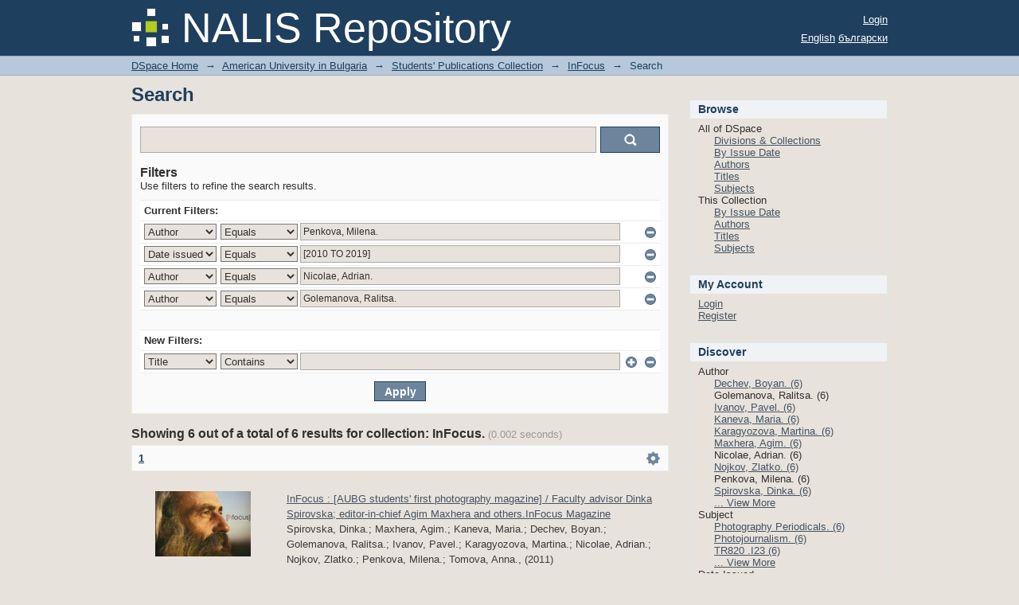

--- FILE ---
content_type: text/html;charset=utf-8
request_url: http://dspace.aubg.edu/xmlui/handle/nls/35175/discover?filtertype_0=dateIssued&filtertype_1=author&filtertype_2=author&filter_relational_operator_1=equals&filter_relational_operator_0=equals&filter_2=Golemanova%2C+Ralitsa.&filter_1=Nicolae%2C+Adrian.&filter_relational_operator_2=equals&filter_0=%5B2010+TO+2019%5D&filtertype=author&filter_relational_operator=equals&filter=Penkova%2C+Milena.
body_size: 61833
content:
<?xml version="1.0" encoding="UTF-8"?>
<!DOCTYPE html PUBLIC "-//W3C//DTD XHTML 1.0 Strict//EN" "http://www.w3.org/TR/xhtml1/DTD/xhtml1-strict.dtd">
<html xmlns="http://www.w3.org/1999/xhtml" class="no-js">
<head>
<meta content="text/html; charset=UTF-8" http-equiv="Content-Type" />
<meta content="IE=edge,chrome=1" http-equiv="X-UA-Compatible" />
<meta content="width=device-width,initial-scale=1.0,maximum-scale=1.0" name="viewport" />
<link rel="shortcut icon" href="/xmlui/themes/MirageNL02/images/favicon.ico" />
<link rel="apple-touch-icon" href="/xmlui/themes/MirageNL02/images/apple-touch-icon.png" />
<meta name="Generator" content="DSpace 6.2" />
<meta name="ROBOTS" content="NOINDEX, FOLLOW" />
<link type="text/css" rel="stylesheet" media="screen" href="/xmlui/themes/MirageNL02/../../static/css/discovery/discovery-style.css" />
<link type="text/css" rel="stylesheet" media="screen" href="/xmlui/themes/MirageNL02/lib/css/reset.css" />
<link type="text/css" rel="stylesheet" media="screen" href="/xmlui/themes/MirageNL02/lib/css/base.css" />
<link type="text/css" rel="stylesheet" media="screen" href="/xmlui/themes/MirageNL02/lib/css/helper.css" />
<link type="text/css" rel="stylesheet" media="screen" href="/xmlui/themes/MirageNL02/lib/css/jquery-ui-1.8.15.custom.css" />
<link type="text/css" rel="stylesheet" media="screen" href="/xmlui/themes/MirageNL02/lib/css/style.css" />
<link type="text/css" rel="stylesheet" media="screen" href="/xmlui/themes/MirageNL02/lib/css/authority-control.css" />
<link type="text/css" rel="stylesheet" media="handheld" href="/xmlui/themes/MirageNL02/lib/css/handheld.css" />
<link type="text/css" rel="stylesheet" media="print" href="/xmlui/themes/MirageNL02/lib/css/print.css" />
<link type="text/css" rel="stylesheet" media="all" href="/xmlui/themes/MirageNL02/lib/css/media.css" />
<link type="application/opensearchdescription+xml" rel="search" href="http://dspace.aubg.edu:80/xmlui/open-search/description.xml" title="DSpace" />
<script type="text/javascript">
                                //Clear default text of empty text areas on focus
                                function tFocus(element)
                                {
                                        if (element.value == ' '){element.value='';}
                                }
                                //Clear default text of empty text areas on submit
                                function tSubmit(form)
                                {
                                        var defaultedElements = document.getElementsByTagName("textarea");
                                        for (var i=0; i != defaultedElements.length; i++){
                                                if (defaultedElements[i].value == ' '){
                                                        defaultedElements[i].value='';}}
                                }
                                //Disable pressing 'enter' key to submit a form (otherwise pressing 'enter' causes a submission to start over)
                                function disableEnterKey(e)
                                {
                                     var key;

                                     if(window.event)
                                          key = window.event.keyCode;     //Internet Explorer
                                     else
                                          key = e.which;     //Firefox and Netscape

                                     if(key == 13)  //if "Enter" pressed, then disable!
                                          return false;
                                     else
                                          return true;
                                }

                                function FnArray()
                                {
                                    this.funcs = new Array;
                                }

                                FnArray.prototype.add = function(f)
                                {
                                    if( typeof f!= "function" )
                                    {
                                        f = new Function(f);
                                    }
                                    this.funcs[this.funcs.length] = f;
                                };

                                FnArray.prototype.execute = function()
                                {
                                    for( var i=0; i < this.funcs.length; i++ )
                                    {
                                        this.funcs[i]();
                                    }
                                };

                                var runAfterJSImports = new FnArray();
            </script>
<title xmlns:i18n="http://apache.org/cocoon/i18n/2.1">Search</title>
</head><!--[if lt IE 7 ]> <body class="ie6"> <![endif]-->
                <!--[if IE 7 ]>    <body class="ie7"> <![endif]-->
                <!--[if IE 8 ]>    <body class="ie8"> <![endif]-->
                <!--[if IE 9 ]>    <body class="ie9"> <![endif]-->
                <!--[if (gt IE 9)|!(IE)]><!--><body><!--<![endif]-->
<div xmlns:i18n="http://apache.org/cocoon/i18n/2.1" xmlns="http://di.tamu.edu/DRI/1.0/" id="ds-main">
<div id="ds-header-wrapper">
<div class="clearfix" id="ds-header">
<a id="ds-header-logo-link" href="/xmlui/">
<span id="ds-header-logo"> </span>
<span id="ds-header-logo-text">NALIS Repository</span>
</a>
<h1 xmlns:i18n="http://apache.org/cocoon/i18n/2.1" class="pagetitle visuallyhidden">Search</h1>
<div xmlns:i18n="http://apache.org/cocoon/i18n/2.1" xmlns="http://di.tamu.edu/DRI/1.0/" id="ds-user-box">
<p>
<a href="/xmlui/login">Login</a>
</p>
</div>
<div xmlns:i18n="http://apache.org/cocoon/i18n/2.1" id="ds-language-selection">
<a href="?filtertype_0=dateIssued&amp;filtertype_1=author&amp;filtertype_2=author&amp;filter_relational_operator_1=equals&amp;filter_relational_operator_0=equals&amp;filter_2=Golemanova%2C+Ralitsa.&amp;filter_1=Nicolae%2C+Adrian.&amp;filter_relational_operator_2=equals&amp;filter_0=%5B2010+TO+2019%5D&amp;filtertype=author&amp;filter_relational_operator=equals&amp;filter=Penkova%2C+Milena.&amp;locale-attribute=en">English</a>
<a href="?filtertype_0=dateIssued&amp;filtertype_1=author&amp;filtertype_2=author&amp;filter_relational_operator_1=equals&amp;filter_relational_operator_0=equals&amp;filter_2=Golemanova%2C+Ralitsa.&amp;filter_1=Nicolae%2C+Adrian.&amp;filter_relational_operator_2=equals&amp;filter_0=%5B2010+TO+2019%5D&amp;filtertype=author&amp;filter_relational_operator=equals&amp;filter=Penkova%2C+Milena.&amp;locale-attribute=bg">български</a>
</div>
</div>
</div>
<div id="ds-trail-wrapper">
<ul id="ds-trail">
<li class="ds-trail-link first-link ">
<a href="/xmlui/">DSpace Home</a>
</li>
<li xmlns:i18n="http://apache.org/cocoon/i18n/2.1" xmlns="http://di.tamu.edu/DRI/1.0/" class="ds-trail-arrow">→</li>
<li class="ds-trail-link ">
<a href="/xmlui/handle/nls/231">American University in Bulgaria</a>
</li>
<li class="ds-trail-arrow">→</li>
<li class="ds-trail-link ">
<a href="/xmlui/handle/nls/31735">Students' Publications Collection</a>
</li>
<li class="ds-trail-arrow">→</li>
<li class="ds-trail-link ">
<a href="/xmlui/handle/nls/35175">InFocus</a>
</li>
<li class="ds-trail-arrow">→</li>
<li class="ds-trail-link last-link">Search</li>
</ul>
</div>
<div xmlns:i18n="http://apache.org/cocoon/i18n/2.1" xmlns="http://di.tamu.edu/DRI/1.0/" class="hidden" id="no-js-warning-wrapper">
<div id="no-js-warning">
<div class="notice failure">JavaScript is disabled for your browser. Some features of this site may not work without it.</div>
</div>
</div>
<div id="ds-content-wrapper">
<div class="clearfix" id="ds-content">
<div id="ds-body">
<h1 class="ds-div-head">Search</h1>
<div xmlns:i18n="http://apache.org/cocoon/i18n/2.1" xmlns="http://di.tamu.edu/DRI/1.0/" id="aspect_discovery_SimpleSearch_div_search" class="ds-static-div primary">
<p id="aspect_discovery_SimpleSearch_p_hidden-fields" class="ds-paragraph hidden">
<input id="aspect_discovery_SimpleSearch_field_discovery-json-search-url" class="ds-hidden-field" name="discovery-json-search-url" type="hidden" value="http://dspace.aubg.edu/xmlui/JSON/discovery/search" />
<input id="aspect_discovery_SimpleSearch_field_discovery-json-scope" class="ds-hidden-field" name="discovery-json-scope" type="hidden" value="nls/35175" />
<input id="aspect_discovery_SimpleSearch_field_contextpath" class="ds-hidden-field" name="contextpath" type="hidden" value="/xmlui" />
</p>
<div id="aspect_discovery_SimpleSearch_div_discovery-search-box" class="ds-static-div discoverySearchBox">
<form id="aspect_discovery_SimpleSearch_div_general-query" class="ds-interactive-div discover-search-box" action="discover" method="get" onsubmit="javascript:tSubmit(this);">
<fieldset id="aspect_discovery_SimpleSearch_list_primary-search" class="ds-form-list">
<ol>
<li class="ds-form-item last">
<div class="ds-form-content">
<input id="aspect_discovery_SimpleSearch_field_query" class="ds-text-field" name="query" type="text" value="" />
<input xmlns:i18n="http://apache.org/cocoon/i18n/2.1" id="aspect_discovery_SimpleSearch_field_submit" class="ds-button-field search-icon" name="submit" type="submit" value="Go" />
</div>
</li>
</ol>
</fieldset>
<p id="aspect_discovery_SimpleSearch_p_hidden-fields" class="ds-paragraph hidden">
<input id="aspect_discovery_SimpleSearch_field_filtertype_0" class="ds-hidden-field" name="filtertype_0" type="hidden" value="author" />
<input id="aspect_discovery_SimpleSearch_field_filtertype_1" class="ds-hidden-field" name="filtertype_1" type="hidden" value="dateIssued" />
<input id="aspect_discovery_SimpleSearch_field_filtertype_2" class="ds-hidden-field" name="filtertype_2" type="hidden" value="author" />
<input id="aspect_discovery_SimpleSearch_field_filter_relational_operator_1" class="ds-hidden-field" name="filter_relational_operator_1" type="hidden" value="equals" />
<input id="aspect_discovery_SimpleSearch_field_filtertype_3" class="ds-hidden-field" name="filtertype_3" type="hidden" value="author" />
<input id="aspect_discovery_SimpleSearch_field_filter_relational_operator_0" class="ds-hidden-field" name="filter_relational_operator_0" type="hidden" value="equals" />
<input id="aspect_discovery_SimpleSearch_field_filter_2" class="ds-hidden-field" name="filter_2" type="hidden" value="Nicolae, Adrian." />
<input id="aspect_discovery_SimpleSearch_field_filter_relational_operator_3" class="ds-hidden-field" name="filter_relational_operator_3" type="hidden" value="equals" />
<input id="aspect_discovery_SimpleSearch_field_filter_1" class="ds-hidden-field" name="filter_1" type="hidden" value="[2010 TO 2019]" />
<input id="aspect_discovery_SimpleSearch_field_filter_relational_operator_2" class="ds-hidden-field" name="filter_relational_operator_2" type="hidden" value="equals" />
<input id="aspect_discovery_SimpleSearch_field_filter_0" class="ds-hidden-field" name="filter_0" type="hidden" value="Penkova, Milena." />
<input id="aspect_discovery_SimpleSearch_field_filter_3" class="ds-hidden-field" name="filter_3" type="hidden" value="Golemanova, Ralitsa." />
</p>
</form>
<form id="aspect_discovery_SimpleSearch_div_search-filters" class="ds-interactive-div discover-filters-box " action="discover" method="get" onsubmit="javascript:tSubmit(this);">
<h2 class="ds-div-head">Filters</h2>
<div xmlns:i18n="http://apache.org/cocoon/i18n/2.1" xmlns="http://di.tamu.edu/DRI/1.0/" id="aspect_discovery_SimpleSearch_div_discovery-filters-wrapper" class="ds-static-div">
<p class="ds-paragraph">Use filters to refine the search results.</p>
<table xmlns:i18n="http://apache.org/cocoon/i18n/2.1" xmlns="http://di.tamu.edu/DRI/1.0/" id="aspect_discovery_SimpleSearch_table_discovery-filters" class="ds-table discovery-filters">
<tr class="ds-table-header-row">
<th id="aspect_discovery_SimpleSearch_cell_" class="ds-table-header-cell odd new-filter-header" rowspan="1" colspan="4">Current Filters:</th>
</tr>
<tr xmlns:i18n="http://apache.org/cocoon/i18n/2.1" xmlns="http://di.tamu.edu/DRI/1.0/" id="aspect_discovery_SimpleSearch_row_used-filters-01" class="ds-table-row even search-filter used-filter">
<td id="aspect_discovery_SimpleSearch_cell_" class="ds-table-cell odd selection">
<select id="aspect_discovery_SimpleSearch_field_filtertype_1" class="ds-select-field" name="filtertype_1">
<option value="title">Title</option>
<option xmlns:i18n="http://apache.org/cocoon/i18n/2.1" xmlns="http://di.tamu.edu/DRI/1.0/" value="author" selected="selected">Author</option>
<option xmlns:i18n="http://apache.org/cocoon/i18n/2.1" xmlns="http://di.tamu.edu/DRI/1.0/" value="subject">Subject</option>
<option xmlns:i18n="http://apache.org/cocoon/i18n/2.1" xmlns="http://di.tamu.edu/DRI/1.0/" value="dateIssued">Date issued</option>
</select>
</td>
<td xmlns:i18n="http://apache.org/cocoon/i18n/2.1" xmlns="http://di.tamu.edu/DRI/1.0/" id="aspect_discovery_SimpleSearch_cell_" class="ds-table-cell even selection">
<select id="aspect_discovery_SimpleSearch_field_filter_relational_operator_1" class="ds-select-field" name="filter_relational_operator_1">
<option value="contains">Contains</option>
<option xmlns:i18n="http://apache.org/cocoon/i18n/2.1" xmlns="http://di.tamu.edu/DRI/1.0/" value="equals" selected="selected">Equals</option>
<option xmlns:i18n="http://apache.org/cocoon/i18n/2.1" xmlns="http://di.tamu.edu/DRI/1.0/" value="authority">ID</option>
<option xmlns:i18n="http://apache.org/cocoon/i18n/2.1" xmlns="http://di.tamu.edu/DRI/1.0/" value="notcontains">Not Contains</option>
<option xmlns:i18n="http://apache.org/cocoon/i18n/2.1" xmlns="http://di.tamu.edu/DRI/1.0/" value="notequals">Not Equals</option>
<option xmlns:i18n="http://apache.org/cocoon/i18n/2.1" xmlns="http://di.tamu.edu/DRI/1.0/" value="notauthority">Not ID</option>
</select>
</td>
<td xmlns:i18n="http://apache.org/cocoon/i18n/2.1" xmlns="http://di.tamu.edu/DRI/1.0/" id="aspect_discovery_SimpleSearch_cell_" class="ds-table-cell odd discovery-filter-input-cell">
<input id="aspect_discovery_SimpleSearch_field_filter_1" class="ds-text-field discovery-filter-input" name="filter_1" type="text" value="Penkova, Milena." />
</td>
<td id="aspect_discovery_SimpleSearch_cell_filter-controls_1" class="ds-table-cell even filter-controls">
<input xmlns:i18n="http://apache.org/cocoon/i18n/2.1" id="aspect_discovery_SimpleSearch_field_add-filter_1" class="ds-button-field filter-control filter-add" name="add-filter_1" type="submit" value="Add Filter" />
<input xmlns:i18n="http://apache.org/cocoon/i18n/2.1" id="aspect_discovery_SimpleSearch_field_remove-filter_1" class="ds-button-field filter-control filter-remove" name="remove-filter_1" type="submit" value="Remove" />
</td>
</tr>
<tr id="aspect_discovery_SimpleSearch_row_used-filters-11" class="ds-table-row odd search-filter used-filter">
<td id="aspect_discovery_SimpleSearch_cell_" class="ds-table-cell odd selection">
<select id="aspect_discovery_SimpleSearch_field_filtertype_2" class="ds-select-field" name="filtertype_2">
<option value="title">Title</option>
<option xmlns:i18n="http://apache.org/cocoon/i18n/2.1" xmlns="http://di.tamu.edu/DRI/1.0/" value="author">Author</option>
<option xmlns:i18n="http://apache.org/cocoon/i18n/2.1" xmlns="http://di.tamu.edu/DRI/1.0/" value="subject">Subject</option>
<option xmlns:i18n="http://apache.org/cocoon/i18n/2.1" xmlns="http://di.tamu.edu/DRI/1.0/" value="dateIssued" selected="selected">Date issued</option>
</select>
</td>
<td xmlns:i18n="http://apache.org/cocoon/i18n/2.1" xmlns="http://di.tamu.edu/DRI/1.0/" id="aspect_discovery_SimpleSearch_cell_" class="ds-table-cell even selection">
<select id="aspect_discovery_SimpleSearch_field_filter_relational_operator_2" class="ds-select-field" name="filter_relational_operator_2">
<option value="contains">Contains</option>
<option xmlns:i18n="http://apache.org/cocoon/i18n/2.1" xmlns="http://di.tamu.edu/DRI/1.0/" value="equals" selected="selected">Equals</option>
<option xmlns:i18n="http://apache.org/cocoon/i18n/2.1" xmlns="http://di.tamu.edu/DRI/1.0/" value="authority">ID</option>
<option xmlns:i18n="http://apache.org/cocoon/i18n/2.1" xmlns="http://di.tamu.edu/DRI/1.0/" value="notcontains">Not Contains</option>
<option xmlns:i18n="http://apache.org/cocoon/i18n/2.1" xmlns="http://di.tamu.edu/DRI/1.0/" value="notequals">Not Equals</option>
<option xmlns:i18n="http://apache.org/cocoon/i18n/2.1" xmlns="http://di.tamu.edu/DRI/1.0/" value="notauthority">Not ID</option>
</select>
</td>
<td xmlns:i18n="http://apache.org/cocoon/i18n/2.1" xmlns="http://di.tamu.edu/DRI/1.0/" id="aspect_discovery_SimpleSearch_cell_" class="ds-table-cell odd discovery-filter-input-cell">
<input id="aspect_discovery_SimpleSearch_field_filter_2" class="ds-text-field discovery-filter-input" name="filter_2" type="text" value="[2010 TO 2019]" />
</td>
<td id="aspect_discovery_SimpleSearch_cell_filter-controls_2" class="ds-table-cell even filter-controls">
<input xmlns:i18n="http://apache.org/cocoon/i18n/2.1" id="aspect_discovery_SimpleSearch_field_add-filter_2" class="ds-button-field filter-control filter-add" name="add-filter_2" type="submit" value="Add Filter" />
<input xmlns:i18n="http://apache.org/cocoon/i18n/2.1" id="aspect_discovery_SimpleSearch_field_remove-filter_2" class="ds-button-field filter-control filter-remove" name="remove-filter_2" type="submit" value="Remove" />
</td>
</tr>
<tr id="aspect_discovery_SimpleSearch_row_used-filters-21" class="ds-table-row even search-filter used-filter">
<td id="aspect_discovery_SimpleSearch_cell_" class="ds-table-cell odd selection">
<select id="aspect_discovery_SimpleSearch_field_filtertype_3" class="ds-select-field" name="filtertype_3">
<option value="title">Title</option>
<option xmlns:i18n="http://apache.org/cocoon/i18n/2.1" xmlns="http://di.tamu.edu/DRI/1.0/" value="author" selected="selected">Author</option>
<option xmlns:i18n="http://apache.org/cocoon/i18n/2.1" xmlns="http://di.tamu.edu/DRI/1.0/" value="subject">Subject</option>
<option xmlns:i18n="http://apache.org/cocoon/i18n/2.1" xmlns="http://di.tamu.edu/DRI/1.0/" value="dateIssued">Date issued</option>
</select>
</td>
<td xmlns:i18n="http://apache.org/cocoon/i18n/2.1" xmlns="http://di.tamu.edu/DRI/1.0/" id="aspect_discovery_SimpleSearch_cell_" class="ds-table-cell even selection">
<select id="aspect_discovery_SimpleSearch_field_filter_relational_operator_3" class="ds-select-field" name="filter_relational_operator_3">
<option value="contains">Contains</option>
<option xmlns:i18n="http://apache.org/cocoon/i18n/2.1" xmlns="http://di.tamu.edu/DRI/1.0/" value="equals" selected="selected">Equals</option>
<option xmlns:i18n="http://apache.org/cocoon/i18n/2.1" xmlns="http://di.tamu.edu/DRI/1.0/" value="authority">ID</option>
<option xmlns:i18n="http://apache.org/cocoon/i18n/2.1" xmlns="http://di.tamu.edu/DRI/1.0/" value="notcontains">Not Contains</option>
<option xmlns:i18n="http://apache.org/cocoon/i18n/2.1" xmlns="http://di.tamu.edu/DRI/1.0/" value="notequals">Not Equals</option>
<option xmlns:i18n="http://apache.org/cocoon/i18n/2.1" xmlns="http://di.tamu.edu/DRI/1.0/" value="notauthority">Not ID</option>
</select>
</td>
<td xmlns:i18n="http://apache.org/cocoon/i18n/2.1" xmlns="http://di.tamu.edu/DRI/1.0/" id="aspect_discovery_SimpleSearch_cell_" class="ds-table-cell odd discovery-filter-input-cell">
<input id="aspect_discovery_SimpleSearch_field_filter_3" class="ds-text-field discovery-filter-input" name="filter_3" type="text" value="Nicolae, Adrian." />
</td>
<td id="aspect_discovery_SimpleSearch_cell_filter-controls_3" class="ds-table-cell even filter-controls">
<input xmlns:i18n="http://apache.org/cocoon/i18n/2.1" id="aspect_discovery_SimpleSearch_field_add-filter_3" class="ds-button-field filter-control filter-add" name="add-filter_3" type="submit" value="Add Filter" />
<input xmlns:i18n="http://apache.org/cocoon/i18n/2.1" id="aspect_discovery_SimpleSearch_field_remove-filter_3" class="ds-button-field filter-control filter-remove" name="remove-filter_3" type="submit" value="Remove" />
</td>
</tr>
<tr id="aspect_discovery_SimpleSearch_row_used-filters-31" class="ds-table-row odd search-filter used-filter">
<td id="aspect_discovery_SimpleSearch_cell_" class="ds-table-cell odd selection">
<select id="aspect_discovery_SimpleSearch_field_filtertype_4" class="ds-select-field" name="filtertype_4">
<option value="title">Title</option>
<option xmlns:i18n="http://apache.org/cocoon/i18n/2.1" xmlns="http://di.tamu.edu/DRI/1.0/" value="author" selected="selected">Author</option>
<option xmlns:i18n="http://apache.org/cocoon/i18n/2.1" xmlns="http://di.tamu.edu/DRI/1.0/" value="subject">Subject</option>
<option xmlns:i18n="http://apache.org/cocoon/i18n/2.1" xmlns="http://di.tamu.edu/DRI/1.0/" value="dateIssued">Date issued</option>
</select>
</td>
<td xmlns:i18n="http://apache.org/cocoon/i18n/2.1" xmlns="http://di.tamu.edu/DRI/1.0/" id="aspect_discovery_SimpleSearch_cell_" class="ds-table-cell even selection">
<select id="aspect_discovery_SimpleSearch_field_filter_relational_operator_4" class="ds-select-field" name="filter_relational_operator_4">
<option value="contains">Contains</option>
<option xmlns:i18n="http://apache.org/cocoon/i18n/2.1" xmlns="http://di.tamu.edu/DRI/1.0/" value="equals" selected="selected">Equals</option>
<option xmlns:i18n="http://apache.org/cocoon/i18n/2.1" xmlns="http://di.tamu.edu/DRI/1.0/" value="authority">ID</option>
<option xmlns:i18n="http://apache.org/cocoon/i18n/2.1" xmlns="http://di.tamu.edu/DRI/1.0/" value="notcontains">Not Contains</option>
<option xmlns:i18n="http://apache.org/cocoon/i18n/2.1" xmlns="http://di.tamu.edu/DRI/1.0/" value="notequals">Not Equals</option>
<option xmlns:i18n="http://apache.org/cocoon/i18n/2.1" xmlns="http://di.tamu.edu/DRI/1.0/" value="notauthority">Not ID</option>
</select>
</td>
<td xmlns:i18n="http://apache.org/cocoon/i18n/2.1" xmlns="http://di.tamu.edu/DRI/1.0/" id="aspect_discovery_SimpleSearch_cell_" class="ds-table-cell odd discovery-filter-input-cell">
<input id="aspect_discovery_SimpleSearch_field_filter_4" class="ds-text-field discovery-filter-input" name="filter_4" type="text" value="Golemanova, Ralitsa." />
</td>
<td id="aspect_discovery_SimpleSearch_cell_filter-controls_4" class="ds-table-cell even filter-controls">
<input xmlns:i18n="http://apache.org/cocoon/i18n/2.1" id="aspect_discovery_SimpleSearch_field_add-filter_4" class="ds-button-field filter-control filter-add" name="add-filter_4" type="submit" value="Add Filter" />
<input xmlns:i18n="http://apache.org/cocoon/i18n/2.1" id="aspect_discovery_SimpleSearch_field_remove-filter_4" class="ds-button-field filter-control filter-remove" name="remove-filter_4" type="submit" value="Remove" />
</td>
</tr>
<tr id="aspect_discovery_SimpleSearch_row_filler-row" class="ds-table-row even search-filter filler">
<td class="ds-table-cell odd" rowspan="1" colspan="4" />
</tr>
<tr class="ds-table-header-row">
<th id="aspect_discovery_SimpleSearch_cell_" class="ds-table-header-cell odd new-filter-header" rowspan="1" colspan="4">New Filters:</th>
</tr>
<tr xmlns:i18n="http://apache.org/cocoon/i18n/2.1" xmlns="http://di.tamu.edu/DRI/1.0/" id="aspect_discovery_SimpleSearch_row_filter-new-5" class="ds-table-row even search-filter">
<td id="aspect_discovery_SimpleSearch_cell_" class="ds-table-cell odd selection">
<select id="aspect_discovery_SimpleSearch_field_filtertype_5" class="ds-select-field" name="filtertype_5">
<option value="title">Title</option>
<option xmlns:i18n="http://apache.org/cocoon/i18n/2.1" xmlns="http://di.tamu.edu/DRI/1.0/" value="author">Author</option>
<option xmlns:i18n="http://apache.org/cocoon/i18n/2.1" xmlns="http://di.tamu.edu/DRI/1.0/" value="subject">Subject</option>
<option xmlns:i18n="http://apache.org/cocoon/i18n/2.1" xmlns="http://di.tamu.edu/DRI/1.0/" value="dateIssued">Date issued</option>
</select>
</td>
<td xmlns:i18n="http://apache.org/cocoon/i18n/2.1" xmlns="http://di.tamu.edu/DRI/1.0/" id="aspect_discovery_SimpleSearch_cell_" class="ds-table-cell even selection">
<select id="aspect_discovery_SimpleSearch_field_filter_relational_operator_5" class="ds-select-field" name="filter_relational_operator_5">
<option value="contains">Contains</option>
<option xmlns:i18n="http://apache.org/cocoon/i18n/2.1" xmlns="http://di.tamu.edu/DRI/1.0/" value="equals">Equals</option>
<option xmlns:i18n="http://apache.org/cocoon/i18n/2.1" xmlns="http://di.tamu.edu/DRI/1.0/" value="authority">ID</option>
<option xmlns:i18n="http://apache.org/cocoon/i18n/2.1" xmlns="http://di.tamu.edu/DRI/1.0/" value="notcontains">Not Contains</option>
<option xmlns:i18n="http://apache.org/cocoon/i18n/2.1" xmlns="http://di.tamu.edu/DRI/1.0/" value="notequals">Not Equals</option>
<option xmlns:i18n="http://apache.org/cocoon/i18n/2.1" xmlns="http://di.tamu.edu/DRI/1.0/" value="notauthority">Not ID</option>
</select>
</td>
<td xmlns:i18n="http://apache.org/cocoon/i18n/2.1" xmlns="http://di.tamu.edu/DRI/1.0/" id="aspect_discovery_SimpleSearch_cell_" class="ds-table-cell odd discovery-filter-input-cell">
<input id="aspect_discovery_SimpleSearch_field_filter_5" class="ds-text-field discovery-filter-input" name="filter_5" type="text" value="" />
</td>
<td id="aspect_discovery_SimpleSearch_cell_filter-controls_5" class="ds-table-cell even filter-controls">
<input xmlns:i18n="http://apache.org/cocoon/i18n/2.1" id="aspect_discovery_SimpleSearch_field_add-filter_5" class="ds-button-field filter-control filter-add" name="add-filter_5" type="submit" value="Add Filter" />
<input xmlns:i18n="http://apache.org/cocoon/i18n/2.1" id="aspect_discovery_SimpleSearch_field_remove-filter_5" class="ds-button-field filter-control filter-remove" name="remove-filter_5" type="submit" value="Remove" />
</td>
</tr>
<tr id="aspect_discovery_SimpleSearch_row_filter-controls" class="ds-table-row odd apply-filter">
<td class="ds-table-cell odd" rowspan="1" colspan="4">
<input xmlns:i18n="http://apache.org/cocoon/i18n/2.1" id="aspect_discovery_SimpleSearch_field_submit_apply_filter" class="ds-button-field discovery-apply-filter-button" name="submit_apply_filter" type="submit" value="Apply" />
</td>
</tr>
</table>
</div>
</form>
</div>
<form id="aspect_discovery_SimpleSearch_div_main-form" class="ds-interactive-div " action="/xmlui/handle/nls/35175/discover" method="post" onsubmit="javascript:tSubmit(this);">
<p id="aspect_discovery_SimpleSearch_p_hidden-fields" class="ds-paragraph hidden">
<input id="aspect_discovery_SimpleSearch_field_search-result" class="ds-hidden-field" name="search-result" type="hidden" value="true" />
<input id="aspect_discovery_SimpleSearch_field_query" class="ds-hidden-field" name="query" type="hidden" value="" />
<input id="aspect_discovery_SimpleSearch_field_current-scope" class="ds-hidden-field" name="current-scope" type="hidden" value="nls/35175" />
<input id="aspect_discovery_SimpleSearch_field_filtertype_0" class="ds-hidden-field" name="filtertype_0" type="hidden" value="author" />
<input id="aspect_discovery_SimpleSearch_field_filtertype_1" class="ds-hidden-field" name="filtertype_1" type="hidden" value="dateIssued" />
<input id="aspect_discovery_SimpleSearch_field_filtertype_2" class="ds-hidden-field" name="filtertype_2" type="hidden" value="author" />
<input id="aspect_discovery_SimpleSearch_field_filter_relational_operator_1" class="ds-hidden-field" name="filter_relational_operator_1" type="hidden" value="equals" />
<input id="aspect_discovery_SimpleSearch_field_filtertype_3" class="ds-hidden-field" name="filtertype_3" type="hidden" value="author" />
<input id="aspect_discovery_SimpleSearch_field_filter_relational_operator_0" class="ds-hidden-field" name="filter_relational_operator_0" type="hidden" value="equals" />
<input id="aspect_discovery_SimpleSearch_field_filter_2" class="ds-hidden-field" name="filter_2" type="hidden" value="Nicolae, Adrian." />
<input id="aspect_discovery_SimpleSearch_field_filter_relational_operator_3" class="ds-hidden-field" name="filter_relational_operator_3" type="hidden" value="equals" />
<input id="aspect_discovery_SimpleSearch_field_filter_1" class="ds-hidden-field" name="filter_1" type="hidden" value="[2010 TO 2019]" />
<input id="aspect_discovery_SimpleSearch_field_filter_relational_operator_2" class="ds-hidden-field" name="filter_relational_operator_2" type="hidden" value="equals" />
<input id="aspect_discovery_SimpleSearch_field_filter_0" class="ds-hidden-field" name="filter_0" type="hidden" value="Penkova, Milena." />
<input id="aspect_discovery_SimpleSearch_field_filter_3" class="ds-hidden-field" name="filter_3" type="hidden" value="Golemanova, Ralitsa." />
<input id="aspect_discovery_SimpleSearch_field_rpp" class="ds-hidden-field" name="rpp" type="hidden" value="10" />
<input id="aspect_discovery_SimpleSearch_field_sort_by" class="ds-hidden-field" name="sort_by" type="hidden" value="score" />
<input id="aspect_discovery_SimpleSearch_field_order" class="ds-hidden-field" name="order" type="hidden" value="desc" />
</p>
</form>
<h2 class="ds-div-head">Showing 6 out of a total of 6 results for collection: InFocus. <span xmlns:i18n="http://apache.org/cocoon/i18n/2.1" xmlns="http://apache.org/cocoon/i18n/2.1" class="searchTime">(0.002 seconds)</span>
</h2>
<div class="pagination-masked clearfix top">
<p class="pagination-info">Now showing items 1-6 of 6</p>
<ul xmlns:i18n="http://apache.org/cocoon/i18n/2.1" class="pagination-links">
<li class="current-page-link">
<a href="discover?rpp=10&amp;etal=0&amp;group_by=none&amp;page=1&amp;filtertype_0=author&amp;filtertype_1=dateIssued&amp;filtertype_2=author&amp;filter_relational_operator_1=equals&amp;filtertype_3=author&amp;filter_relational_operator_0=equals&amp;filter_2=Nicolae%2C+Adrian.&amp;filter_relational_operator_3=equals&amp;filter_1=%5B2010+TO+2019%5D&amp;filter_relational_operator_2=equals&amp;filter_0=Penkova%2C+Milena.&amp;filter_3=Golemanova%2C+Ralitsa.">1</a>
</li>
</ul>
<div id="aspect_discovery_SimpleSearch_div_search-controls-gear" class="top controls-gear-wrapper">
<ul id="aspect_discovery_SimpleSearch_list_sort-options" class="ds-simple-list gear-selection">
<li id="aspect_discovery_SimpleSearch_item_sort-head" class="ds-simple-list-item gear-head first">Sort Options:</li>
<li xmlns:i18n="http://apache.org/cocoon/i18n/2.1" xmlns="http://di.tamu.edu/DRI/1.0/">
<ul id="aspect_discovery_SimpleSearch_list_sort-selections" class="ds-simple-list">
<li id="aspect_discovery_SimpleSearch_item_relevance" class="ds-simple-list-item gear-option gear-option-selected">
<a href="sort_by=score&amp;order=desc">Relevance</a>
</li>
<li xmlns:i18n="http://apache.org/cocoon/i18n/2.1" xmlns="http://di.tamu.edu/DRI/1.0/" id="aspect_discovery_SimpleSearch_item_dc_title_sort" class="ds-simple-list-item gear-option">
<a href="sort_by=dc.title_sort&amp;order=asc">Title Asc</a>
</li>
<li xmlns:i18n="http://apache.org/cocoon/i18n/2.1" xmlns="http://di.tamu.edu/DRI/1.0/" id="aspect_discovery_SimpleSearch_item_dc_title_sort" class="ds-simple-list-item gear-option">
<a href="sort_by=dc.title_sort&amp;order=desc">Title Desc</a>
</li>
<li xmlns:i18n="http://apache.org/cocoon/i18n/2.1" xmlns="http://di.tamu.edu/DRI/1.0/" id="aspect_discovery_SimpleSearch_item_dc_date_issued_dt" class="ds-simple-list-item gear-option">
<a href="sort_by=dc.date.issued_dt&amp;order=asc">Issue Date Asc</a>
</li>
<li xmlns:i18n="http://apache.org/cocoon/i18n/2.1" xmlns="http://di.tamu.edu/DRI/1.0/" id="aspect_discovery_SimpleSearch_item_dc_date_issued_dt" class="ds-simple-list-item gear-option">
<a href="sort_by=dc.date.issued_dt&amp;order=desc">Issue Date Desc</a>
</li>
</ul>
</li>
<li xmlns:i18n="http://apache.org/cocoon/i18n/2.1" xmlns="http://di.tamu.edu/DRI/1.0/" id="aspect_discovery_SimpleSearch_item_rpp-head" class="ds-simple-list-item gear-head">Results Per Page:</li>
<li xmlns:i18n="http://apache.org/cocoon/i18n/2.1" xmlns="http://di.tamu.edu/DRI/1.0/">
<ul id="aspect_discovery_SimpleSearch_list_rpp-selections" class="ds-simple-list">
<li id="aspect_discovery_SimpleSearch_item_rpp-5" class="ds-simple-list-item gear-option">
<a href="rpp=5">5</a>
</li>
<li id="aspect_discovery_SimpleSearch_item_rpp-10" class="ds-simple-list-item gear-option gear-option-selected">
<a href="rpp=10">10</a>
</li>
<li id="aspect_discovery_SimpleSearch_item_rpp-20" class="ds-simple-list-item gear-option">
<a href="rpp=20">20</a>
</li>
<li id="aspect_discovery_SimpleSearch_item_rpp-40" class="ds-simple-list-item gear-option">
<a href="rpp=40">40</a>
</li>
<li id="aspect_discovery_SimpleSearch_item_rpp-60" class="ds-simple-list-item gear-option">
<a href="rpp=60">60</a>
</li>
<li id="aspect_discovery_SimpleSearch_item_rpp-80" class="ds-simple-list-item gear-option">
<a href="rpp=80">80</a>
</li>
<li id="aspect_discovery_SimpleSearch_item_rpp-100" class="ds-simple-list-item gear-option">
<a href="rpp=100">100</a>
</li>
</ul>
</li>
</ul>
</div>
</div>
<div id="aspect_discovery_SimpleSearch_div_search-results" class="ds-static-div primary">
<ul class="ds-artifact-list">
<ul>
<li class="ds-artifact-item clearfix odd">
<div xmlns:oreatom="http://www.openarchives.org/ore/atom/" xmlns:ore="http://www.openarchives.org/ore/terms/" xmlns:atom="http://www.w3.org/2005/Atom" style="width: 150px;" class="thumbnail-wrapper">
<div class="artifact-preview">
<a href="/xmlui/handle/nls/35182" class="image-link">
<img alt="Thumbnail" src="/xmlui/bitstream/handle/nls/35182/tmb.jpg?sequence=10001&amp;isAllowed=y" />
</a>
</div>
</div>
<div class="artifact-description">
<div class="artifact-title">
<a href="/xmlui/handle/nls/35182">InFocus : [AUBG students' first photography magazine] / Faculty advisor Dinka Spirovska; editor-in-chief Agim Maxhera and others.InFocus Magazine</a>
<span class="Z3988" title="ctx_ver=Z39.88-2004&amp;rft_val_fmt=info%3Aofi%2Ffmt%3Akev%3Amtx%3Adc&amp;rft_id=http%3A%2F%2Fdspace.aubg.edu%2Fxmlui%2Fhandle%2Fnls%2F35182&amp;rfr_id=info%3Asid%2Fdspace.org%3Arepository&amp;">
                    ﻿ 
                </span>
</div>
<div class="artifact-info">
<span class="author">Spirovska, Dinka.; Maxhera, Agim.; Kaneva, Maria.; Dechev, Boyan.; Golemanova, Ralitsa.; Ivanov, Pavel.; Karagyozova, Martina.; Nicolae, Adrian.; Nojkov, Zlatko.; Penkova, Milena.; Tomova, Anna.</span>, <span class="publisher-date">(<span class="date">2011</span>)</span>
</div>
</div>
</li>
<li class="ds-artifact-item clearfix even">
<div xmlns:oreatom="http://www.openarchives.org/ore/atom/" xmlns:ore="http://www.openarchives.org/ore/terms/" xmlns:atom="http://www.w3.org/2005/Atom" style="width: 150px;" class="thumbnail-wrapper">
<div class="artifact-preview">
<a href="/xmlui/handle/nls/35184" class="image-link">
<img alt="Thumbnail" src="/xmlui/bitstream/handle/nls/35184/tmb.jpg?sequence=10001&amp;isAllowed=y" />
</a>
</div>
</div>
<div class="artifact-description">
<div class="artifact-title">
<a href="/xmlui/handle/nls/35184">InFocus : [AUBG students' first photography magazine] / Faculty advisor Dinka Spirovska; editor-in-chief Agim Maxhera and others.InFocus Magazine</a>
<span class="Z3988" title="ctx_ver=Z39.88-2004&amp;rft_val_fmt=info%3Aofi%2Ffmt%3Akev%3Amtx%3Adc&amp;rft_id=http%3A%2F%2Fdspace.aubg.edu%2Fxmlui%2Fhandle%2Fnls%2F35184&amp;rfr_id=info%3Asid%2Fdspace.org%3Arepository&amp;">
                    ﻿ 
                </span>
</div>
<div class="artifact-info">
<span class="author">Spirovska, Dinka.; Maxhera, Agim.; Kaneva, Maria.; Dechev, Boyan.; Golemanova, Ralitsa.; Ivanov, Pavel.; Karagyozova, Martina.; Nicolae, Adrian.; Nojkov, Zlatko.; Penkova, Milena.; Tomova, Anna.</span>, <span class="publisher-date">(<span class="date">2014</span>)</span>
</div>
</div>
</li>
<li class="ds-artifact-item clearfix odd">
<div xmlns:oreatom="http://www.openarchives.org/ore/atom/" xmlns:ore="http://www.openarchives.org/ore/terms/" xmlns:atom="http://www.w3.org/2005/Atom" style="width: 150px;" class="thumbnail-wrapper">
<div class="artifact-preview">
<a href="/xmlui/handle/nls/35186" class="image-link">
<img alt="Thumbnail" src="/xmlui/bitstream/handle/nls/35186/tmb.jpg?sequence=10001&amp;isAllowed=y" />
</a>
</div>
</div>
<div class="artifact-description">
<div class="artifact-title">
<a href="/xmlui/handle/nls/35186">InFocus : [AUBG students' first photography magazine] / Faculty advisor Dinka Spirovska; editor-in-chief Agim Maxhera and others.InFocus Magazine</a>
<span class="Z3988" title="ctx_ver=Z39.88-2004&amp;rft_val_fmt=info%3Aofi%2Ffmt%3Akev%3Amtx%3Adc&amp;rft_id=http%3A%2F%2Fdspace.aubg.edu%2Fxmlui%2Fhandle%2Fnls%2F35186&amp;rfr_id=info%3Asid%2Fdspace.org%3Arepository&amp;">
                    ﻿ 
                </span>
</div>
<div class="artifact-info">
<span class="author">Spirovska, Dinka.; Maxhera, Agim.; Kaneva, Maria.; Dechev, Boyan.; Golemanova, Ralitsa.; Ivanov, Pavel.; Karagyozova, Martina.; Nicolae, Adrian.; Nojkov, Zlatko.; Penkova, Milena.; Tomova, Anna.</span>, <span class="publisher-date">(<span class="date">2016</span>)</span>
</div>
</div>
</li>
<li class="ds-artifact-item clearfix even">
<div xmlns:oreatom="http://www.openarchives.org/ore/atom/" xmlns:ore="http://www.openarchives.org/ore/terms/" xmlns:atom="http://www.w3.org/2005/Atom" style="width: 150px;" class="thumbnail-wrapper">
<div class="artifact-preview">
<a href="/xmlui/handle/nls/35189" class="image-link">
<img alt="Thumbnail" src="/xmlui/bitstream/handle/nls/35189/tmb.jpg?sequence=10001&amp;isAllowed=y" />
</a>
</div>
</div>
<div class="artifact-description">
<div class="artifact-title">
<a href="/xmlui/handle/nls/35189">InFocus : [AUBG students' first photography magazine] / Faculty advisor Dinka Spirovska; editor-in-chief Agim Maxhera and others.InFocus Magazine</a>
<span class="Z3988" title="ctx_ver=Z39.88-2004&amp;rft_val_fmt=info%3Aofi%2Ffmt%3Akev%3Amtx%3Adc&amp;rft_id=http%3A%2F%2Fdspace.aubg.edu%2Fxmlui%2Fhandle%2Fnls%2F35189&amp;rfr_id=info%3Asid%2Fdspace.org%3Arepository&amp;">
                    ﻿ 
                </span>
</div>
<div class="artifact-info">
<span class="author">Spirovska, Dinka.; Maxhera, Agim.; Kaneva, Maria.; Dechev, Boyan.; Golemanova, Ralitsa.; Ivanov, Pavel.; Karagyozova, Martina.; Nicolae, Adrian.; Nojkov, Zlatko.; Penkova, Milena.; Tomova, Anna.</span>, <span class="publisher-date">(<span class="date">2017</span>)</span>
</div>
</div>
</li>
<li class="ds-artifact-item clearfix odd">
<div xmlns:oreatom="http://www.openarchives.org/ore/atom/" xmlns:ore="http://www.openarchives.org/ore/terms/" xmlns:atom="http://www.w3.org/2005/Atom" style="width: 150px;" class="thumbnail-wrapper">
<div class="artifact-preview">
<a href="/xmlui/handle/nls/35183" class="image-link">
<img alt="Thumbnail" src="/xmlui/bitstream/handle/nls/35183/tmb.jpg?sequence=10001&amp;isAllowed=y" />
</a>
</div>
</div>
<div class="artifact-description">
<div class="artifact-title">
<a href="/xmlui/handle/nls/35183">InFocus : [AUBG students' first photography magazine] / Faculty advisor Dinka Spirovska; editor-in-chief Agim Maxhera and others.InFocus Magazine</a>
<span class="Z3988" title="ctx_ver=Z39.88-2004&amp;rft_val_fmt=info%3Aofi%2Ffmt%3Akev%3Amtx%3Adc&amp;rft_id=http%3A%2F%2Fdspace.aubg.edu%2Fxmlui%2Fhandle%2Fnls%2F35183&amp;rfr_id=info%3Asid%2Fdspace.org%3Arepository&amp;">
                    ﻿ 
                </span>
</div>
<div class="artifact-info">
<span class="author">Spirovska, Dinka.; Maxhera, Agim.; Kaneva, Maria.; Dechev, Boyan.; Golemanova, Ralitsa.; Ivanov, Pavel.; Karagyozova, Martina.; Nicolae, Adrian.; Nojkov, Zlatko.; Penkova, Milena.; Tomova, Anna.</span>, <span class="publisher-date">(<span class="date">2012</span>)</span>
</div>
</div>
</li>
<li class="ds-artifact-item clearfix even">
<div xmlns:oreatom="http://www.openarchives.org/ore/atom/" xmlns:ore="http://www.openarchives.org/ore/terms/" xmlns:atom="http://www.w3.org/2005/Atom" style="width: 150px;" class="thumbnail-wrapper">
<div class="artifact-preview">
<a href="/xmlui/handle/nls/35190" class="image-link">
<img alt="Thumbnail" src="/xmlui/bitstream/handle/nls/35190/tmb.jpg?sequence=10001&amp;isAllowed=y" />
</a>
</div>
</div>
<div class="artifact-description">
<div class="artifact-title">
<a href="/xmlui/handle/nls/35190">InFocus : [AUBG students' first photography magazine] / Faculty advisor Dinka Spirovska; editor-in-chief Agim Maxhera and others.InFocus Magazine</a>
<span class="Z3988" title="ctx_ver=Z39.88-2004&amp;rft_val_fmt=info%3Aofi%2Ffmt%3Akev%3Amtx%3Adc&amp;rft_id=http%3A%2F%2Fdspace.aubg.edu%2Fxmlui%2Fhandle%2Fnls%2F35190&amp;rfr_id=info%3Asid%2Fdspace.org%3Arepository&amp;">
                    ﻿ 
                </span>
</div>
<div class="artifact-info">
<span class="author">Spirovska, Dinka.; Maxhera, Agim.; Kaneva, Maria.; Dechev, Boyan.; Golemanova, Ralitsa.; Ivanov, Pavel.; Karagyozova, Martina.; Nicolae, Adrian.; Nojkov, Zlatko.; Penkova, Milena.; Tomova, Anna.</span>, <span class="publisher-date">(<span class="date">2019</span>)</span>
</div>
</div>
</li>
</ul>
</ul>
</div>
<div class="pagination-masked clearfix bottom">
<p class="pagination-info">Now showing items 1-6 of 6</p>
<ul xmlns:i18n="http://apache.org/cocoon/i18n/2.1" class="pagination-links">
<li class="current-page-link">
<a href="discover?rpp=10&amp;etal=0&amp;group_by=none&amp;page=1&amp;filtertype_0=author&amp;filtertype_1=dateIssued&amp;filtertype_2=author&amp;filter_relational_operator_1=equals&amp;filtertype_3=author&amp;filter_relational_operator_0=equals&amp;filter_2=Nicolae%2C+Adrian.&amp;filter_relational_operator_3=equals&amp;filter_1=%5B2010+TO+2019%5D&amp;filter_relational_operator_2=equals&amp;filter_0=Penkova%2C+Milena.&amp;filter_3=Golemanova%2C+Ralitsa.">1</a>
</li>
</ul>
<div id="aspect_discovery_SimpleSearch_div_search-controls-gear" class="bottom controls-gear-wrapper">
<ul id="aspect_discovery_SimpleSearch_list_sort-options" class="ds-simple-list gear-selection">
<li id="aspect_discovery_SimpleSearch_item_sort-head" class="ds-simple-list-item gear-head first">Sort Options:</li>
<li xmlns:i18n="http://apache.org/cocoon/i18n/2.1" xmlns="http://di.tamu.edu/DRI/1.0/">
<ul id="aspect_discovery_SimpleSearch_list_sort-selections" class="ds-simple-list">
<li id="aspect_discovery_SimpleSearch_item_relevance" class="ds-simple-list-item gear-option gear-option-selected">
<a href="sort_by=score&amp;order=desc">Relevance</a>
</li>
<li xmlns:i18n="http://apache.org/cocoon/i18n/2.1" xmlns="http://di.tamu.edu/DRI/1.0/" id="aspect_discovery_SimpleSearch_item_dc_title_sort" class="ds-simple-list-item gear-option">
<a href="sort_by=dc.title_sort&amp;order=asc">Title Asc</a>
</li>
<li xmlns:i18n="http://apache.org/cocoon/i18n/2.1" xmlns="http://di.tamu.edu/DRI/1.0/" id="aspect_discovery_SimpleSearch_item_dc_title_sort" class="ds-simple-list-item gear-option">
<a href="sort_by=dc.title_sort&amp;order=desc">Title Desc</a>
</li>
<li xmlns:i18n="http://apache.org/cocoon/i18n/2.1" xmlns="http://di.tamu.edu/DRI/1.0/" id="aspect_discovery_SimpleSearch_item_dc_date_issued_dt" class="ds-simple-list-item gear-option">
<a href="sort_by=dc.date.issued_dt&amp;order=asc">Issue Date Asc</a>
</li>
<li xmlns:i18n="http://apache.org/cocoon/i18n/2.1" xmlns="http://di.tamu.edu/DRI/1.0/" id="aspect_discovery_SimpleSearch_item_dc_date_issued_dt" class="ds-simple-list-item gear-option">
<a href="sort_by=dc.date.issued_dt&amp;order=desc">Issue Date Desc</a>
</li>
</ul>
</li>
<li xmlns:i18n="http://apache.org/cocoon/i18n/2.1" xmlns="http://di.tamu.edu/DRI/1.0/" id="aspect_discovery_SimpleSearch_item_rpp-head" class="ds-simple-list-item gear-head">Results Per Page:</li>
<li xmlns:i18n="http://apache.org/cocoon/i18n/2.1" xmlns="http://di.tamu.edu/DRI/1.0/">
<ul id="aspect_discovery_SimpleSearch_list_rpp-selections" class="ds-simple-list">
<li id="aspect_discovery_SimpleSearch_item_rpp-5" class="ds-simple-list-item gear-option">
<a href="rpp=5">5</a>
</li>
<li id="aspect_discovery_SimpleSearch_item_rpp-10" class="ds-simple-list-item gear-option gear-option-selected">
<a href="rpp=10">10</a>
</li>
<li id="aspect_discovery_SimpleSearch_item_rpp-20" class="ds-simple-list-item gear-option">
<a href="rpp=20">20</a>
</li>
<li id="aspect_discovery_SimpleSearch_item_rpp-40" class="ds-simple-list-item gear-option">
<a href="rpp=40">40</a>
</li>
<li id="aspect_discovery_SimpleSearch_item_rpp-60" class="ds-simple-list-item gear-option">
<a href="rpp=60">60</a>
</li>
<li id="aspect_discovery_SimpleSearch_item_rpp-80" class="ds-simple-list-item gear-option">
<a href="rpp=80">80</a>
</li>
<li id="aspect_discovery_SimpleSearch_item_rpp-100" class="ds-simple-list-item gear-option">
<a href="rpp=100">100</a>
</li>
</ul>
</li>
</ul>
</div>
</div>
</div>
</div>
<div id="ds-options-wrapper">
<div id="ds-options">
<h1 class="ds-option-set-head">Browse</h1>
<div xmlns:i18n="http://apache.org/cocoon/i18n/2.1" xmlns="http://di.tamu.edu/DRI/1.0/" id="aspect_viewArtifacts_Navigation_list_browse" class="ds-option-set">
<ul class="ds-options-list">
<li>
<h2 class="ds-sublist-head">All of DSpace</h2>
<ul xmlns:i18n="http://apache.org/cocoon/i18n/2.1" xmlns="http://di.tamu.edu/DRI/1.0/" class="ds-simple-list sublist">
<li class="ds-simple-list-item">
<a href="/xmlui/community-list">Divisions &amp; Collections</a>
</li>
<li xmlns:i18n="http://apache.org/cocoon/i18n/2.1" xmlns="http://di.tamu.edu/DRI/1.0/" class="ds-simple-list-item">
<a href="/xmlui/browse?type=dateissued">By Issue Date</a>
</li>
<li xmlns:i18n="http://apache.org/cocoon/i18n/2.1" xmlns="http://di.tamu.edu/DRI/1.0/" class="ds-simple-list-item">
<a href="/xmlui/browse?type=author">Authors</a>
</li>
<li xmlns:i18n="http://apache.org/cocoon/i18n/2.1" xmlns="http://di.tamu.edu/DRI/1.0/" class="ds-simple-list-item">
<a href="/xmlui/browse?type=title">Titles</a>
</li>
<li xmlns:i18n="http://apache.org/cocoon/i18n/2.1" xmlns="http://di.tamu.edu/DRI/1.0/" class="ds-simple-list-item">
<a href="/xmlui/browse?type=subject">Subjects</a>
</li>
</ul>
</li>
<li xmlns:i18n="http://apache.org/cocoon/i18n/2.1" xmlns="http://di.tamu.edu/DRI/1.0/">
<h2 class="ds-sublist-head">This Collection</h2>
<ul xmlns:i18n="http://apache.org/cocoon/i18n/2.1" xmlns="http://di.tamu.edu/DRI/1.0/" class="ds-simple-list sublist">
<li class="ds-simple-list-item">
<a href="/xmlui/handle/nls/35175/browse?type=dateissued">By Issue Date</a>
</li>
<li xmlns:i18n="http://apache.org/cocoon/i18n/2.1" xmlns="http://di.tamu.edu/DRI/1.0/" class="ds-simple-list-item">
<a href="/xmlui/handle/nls/35175/browse?type=author">Authors</a>
</li>
<li xmlns:i18n="http://apache.org/cocoon/i18n/2.1" xmlns="http://di.tamu.edu/DRI/1.0/" class="ds-simple-list-item">
<a href="/xmlui/handle/nls/35175/browse?type=title">Titles</a>
</li>
<li xmlns:i18n="http://apache.org/cocoon/i18n/2.1" xmlns="http://di.tamu.edu/DRI/1.0/" class="ds-simple-list-item">
<a href="/xmlui/handle/nls/35175/browse?type=subject">Subjects</a>
</li>
</ul>
</li>
</ul>
</div>
<h1 xmlns:i18n="http://apache.org/cocoon/i18n/2.1" xmlns="http://di.tamu.edu/DRI/1.0/" class="ds-option-set-head">My Account</h1>
<div xmlns:i18n="http://apache.org/cocoon/i18n/2.1" xmlns="http://di.tamu.edu/DRI/1.0/" id="aspect_viewArtifacts_Navigation_list_account" class="ds-option-set">
<ul class="ds-simple-list">
<li class="ds-simple-list-item">
<a href="/xmlui/login">Login</a>
</li>
<li xmlns:i18n="http://apache.org/cocoon/i18n/2.1" xmlns="http://di.tamu.edu/DRI/1.0/" class="ds-simple-list-item">
<a href="/xmlui/register">Register</a>
</li>
</ul>
</div>
<h1 xmlns:i18n="http://apache.org/cocoon/i18n/2.1" xmlns="http://di.tamu.edu/DRI/1.0/" class="ds-option-set-head">Discover</h1>
<div xmlns:i18n="http://apache.org/cocoon/i18n/2.1" xmlns="http://di.tamu.edu/DRI/1.0/" id="aspect_discovery_Navigation_list_discovery" class="ds-option-set">
<ul class="ds-options-list">
<li>
<h2 class="ds-sublist-head">Author</h2>
<ul xmlns:i18n="http://apache.org/cocoon/i18n/2.1" xmlns="http://di.tamu.edu/DRI/1.0/" class="ds-simple-list sublist">
<li class="ds-simple-list-item">
<a href="/xmlui/handle/nls/35175/discover?filtertype_0=author&amp;filtertype_1=dateIssued&amp;filtertype_2=author&amp;filter_relational_operator_1=equals&amp;filtertype_3=author&amp;filter_relational_operator_0=equals&amp;filter_2=Nicolae%2C+Adrian.&amp;filter_relational_operator_3=equals&amp;filter_1=%5B2010+TO+2019%5D&amp;filter_relational_operator_2=equals&amp;filter_0=Penkova%2C+Milena.&amp;filter_3=Golemanova%2C+Ralitsa.&amp;filtertype=author&amp;filter_relational_operator=equals&amp;filter=Dechev%2C+Boyan.">Dechev, Boyan. (6)</a>
</li>
<li id="aspect_discovery_SidebarFacetsTransformer_item_0_19558780110411011" class="ds-simple-list-item selected">Golemanova, Ralitsa. (6)</li>
<li class="ds-simple-list-item">
<a href="/xmlui/handle/nls/35175/discover?filtertype_0=author&amp;filtertype_1=dateIssued&amp;filtertype_2=author&amp;filter_relational_operator_1=equals&amp;filtertype_3=author&amp;filter_relational_operator_0=equals&amp;filter_2=Nicolae%2C+Adrian.&amp;filter_relational_operator_3=equals&amp;filter_1=%5B2010+TO+2019%5D&amp;filter_relational_operator_2=equals&amp;filter_0=Penkova%2C+Milena.&amp;filter_3=Golemanova%2C+Ralitsa.&amp;filtertype=author&amp;filter_relational_operator=equals&amp;filter=Ivanov%2C+Pavel.">Ivanov, Pavel. (6)</a>
</li>
<li class="ds-simple-list-item">
<a href="/xmlui/handle/nls/35175/discover?filtertype_0=author&amp;filtertype_1=dateIssued&amp;filtertype_2=author&amp;filter_relational_operator_1=equals&amp;filtertype_3=author&amp;filter_relational_operator_0=equals&amp;filter_2=Nicolae%2C+Adrian.&amp;filter_relational_operator_3=equals&amp;filter_1=%5B2010+TO+2019%5D&amp;filter_relational_operator_2=equals&amp;filter_0=Penkova%2C+Milena.&amp;filter_3=Golemanova%2C+Ralitsa.&amp;filtertype=author&amp;filter_relational_operator=equals&amp;filter=Kaneva%2C+Maria.">Kaneva, Maria. (6)</a>
</li>
<li class="ds-simple-list-item">
<a href="/xmlui/handle/nls/35175/discover?filtertype_0=author&amp;filtertype_1=dateIssued&amp;filtertype_2=author&amp;filter_relational_operator_1=equals&amp;filtertype_3=author&amp;filter_relational_operator_0=equals&amp;filter_2=Nicolae%2C+Adrian.&amp;filter_relational_operator_3=equals&amp;filter_1=%5B2010+TO+2019%5D&amp;filter_relational_operator_2=equals&amp;filter_0=Penkova%2C+Milena.&amp;filter_3=Golemanova%2C+Ralitsa.&amp;filtertype=author&amp;filter_relational_operator=equals&amp;filter=Karagyozova%2C+Martina.">Karagyozova, Martina. (6)</a>
</li>
<li class="ds-simple-list-item">
<a href="/xmlui/handle/nls/35175/discover?filtertype_0=author&amp;filtertype_1=dateIssued&amp;filtertype_2=author&amp;filter_relational_operator_1=equals&amp;filtertype_3=author&amp;filter_relational_operator_0=equals&amp;filter_2=Nicolae%2C+Adrian.&amp;filter_relational_operator_3=equals&amp;filter_1=%5B2010+TO+2019%5D&amp;filter_relational_operator_2=equals&amp;filter_0=Penkova%2C+Milena.&amp;filter_3=Golemanova%2C+Ralitsa.&amp;filtertype=author&amp;filter_relational_operator=equals&amp;filter=Maxhera%2C+Agim.">Maxhera, Agim. (6)</a>
</li>
<li id="aspect_discovery_SidebarFacetsTransformer_item_0_819741350001501" class="ds-simple-list-item selected">Nicolae, Adrian. (6)</li>
<li class="ds-simple-list-item">
<a href="/xmlui/handle/nls/35175/discover?filtertype_0=author&amp;filtertype_1=dateIssued&amp;filtertype_2=author&amp;filter_relational_operator_1=equals&amp;filtertype_3=author&amp;filter_relational_operator_0=equals&amp;filter_2=Nicolae%2C+Adrian.&amp;filter_relational_operator_3=equals&amp;filter_1=%5B2010+TO+2019%5D&amp;filter_relational_operator_2=equals&amp;filter_0=Penkova%2C+Milena.&amp;filter_3=Golemanova%2C+Ralitsa.&amp;filtertype=author&amp;filter_relational_operator=equals&amp;filter=Nojkov%2C+Zlatko.">Nojkov, Zlatko. (6)</a>
</li>
<li id="aspect_discovery_SidebarFacetsTransformer_item_0_8298003276995741" class="ds-simple-list-item selected">Penkova, Milena. (6)</li>
<li class="ds-simple-list-item">
<a href="/xmlui/handle/nls/35175/discover?filtertype_0=author&amp;filtertype_1=dateIssued&amp;filtertype_2=author&amp;filter_relational_operator_1=equals&amp;filtertype_3=author&amp;filter_relational_operator_0=equals&amp;filter_2=Nicolae%2C+Adrian.&amp;filter_relational_operator_3=equals&amp;filter_1=%5B2010+TO+2019%5D&amp;filter_relational_operator_2=equals&amp;filter_0=Penkova%2C+Milena.&amp;filter_3=Golemanova%2C+Ralitsa.&amp;filtertype=author&amp;filter_relational_operator=equals&amp;filter=Spirovska%2C+Dinka.">Spirovska, Dinka. (6)</a>
</li>
<li class="ds-simple-list-item">
<a href="/xmlui/handle/nls/35175/search-filter?filtertype_0=author&amp;filtertype_1=dateIssued&amp;filtertype_2=author&amp;filter_relational_operator_1=equals&amp;filtertype_3=author&amp;filter_relational_operator_0=equals&amp;filter_2=Nicolae%2C+Adrian.&amp;filter_relational_operator_3=equals&amp;filter_1=%5B2010+TO+2019%5D&amp;filter_relational_operator_2=equals&amp;filter_0=Penkova%2C+Milena.&amp;filter_3=Golemanova%2C+Ralitsa.&amp;field=author&amp;order=COUNT">... View More</a>
</li>
</ul>
</li>
<li xmlns:i18n="http://apache.org/cocoon/i18n/2.1" xmlns="http://di.tamu.edu/DRI/1.0/">
<h2 class="ds-sublist-head">Subject</h2>
<ul xmlns:i18n="http://apache.org/cocoon/i18n/2.1" xmlns="http://di.tamu.edu/DRI/1.0/" class="ds-simple-list sublist">
<li class="ds-simple-list-item">
<a href="/xmlui/handle/nls/35175/discover?filtertype_0=author&amp;filtertype_1=dateIssued&amp;filtertype_2=author&amp;filter_relational_operator_1=equals&amp;filtertype_3=author&amp;filter_relational_operator_0=equals&amp;filter_2=Nicolae%2C+Adrian.&amp;filter_relational_operator_3=equals&amp;filter_1=%5B2010+TO+2019%5D&amp;filter_relational_operator_2=equals&amp;filter_0=Penkova%2C+Milena.&amp;filter_3=Golemanova%2C+Ralitsa.&amp;filtertype=subject&amp;filter_relational_operator=equals&amp;filter=Photography+Periodicals.">Photography Periodicals. (6)</a>
</li>
<li class="ds-simple-list-item">
<a href="/xmlui/handle/nls/35175/discover?filtertype_0=author&amp;filtertype_1=dateIssued&amp;filtertype_2=author&amp;filter_relational_operator_1=equals&amp;filtertype_3=author&amp;filter_relational_operator_0=equals&amp;filter_2=Nicolae%2C+Adrian.&amp;filter_relational_operator_3=equals&amp;filter_1=%5B2010+TO+2019%5D&amp;filter_relational_operator_2=equals&amp;filter_0=Penkova%2C+Milena.&amp;filter_3=Golemanova%2C+Ralitsa.&amp;filtertype=subject&amp;filter_relational_operator=equals&amp;filter=Photojournalism.">Photojournalism. (6)</a>
</li>
<li class="ds-simple-list-item">
<a href="/xmlui/handle/nls/35175/discover?filtertype_0=author&amp;filtertype_1=dateIssued&amp;filtertype_2=author&amp;filter_relational_operator_1=equals&amp;filtertype_3=author&amp;filter_relational_operator_0=equals&amp;filter_2=Nicolae%2C+Adrian.&amp;filter_relational_operator_3=equals&amp;filter_1=%5B2010+TO+2019%5D&amp;filter_relational_operator_2=equals&amp;filter_0=Penkova%2C+Milena.&amp;filter_3=Golemanova%2C+Ralitsa.&amp;filtertype=subject&amp;filter_relational_operator=equals&amp;filter=TR820+.I23">TR820 .I23 (6)</a>
</li>
<li class="ds-simple-list-item">
<a href="/xmlui/handle/nls/35175/search-filter?filtertype_0=author&amp;filtertype_1=dateIssued&amp;filtertype_2=author&amp;filter_relational_operator_1=equals&amp;filtertype_3=author&amp;filter_relational_operator_0=equals&amp;filter_2=Nicolae%2C+Adrian.&amp;filter_relational_operator_3=equals&amp;filter_1=%5B2010+TO+2019%5D&amp;filter_relational_operator_2=equals&amp;filter_0=Penkova%2C+Milena.&amp;filter_3=Golemanova%2C+Ralitsa.&amp;field=subject&amp;order=COUNT">... View More</a>
</li>
</ul>
</li>
<li xmlns:i18n="http://apache.org/cocoon/i18n/2.1" xmlns="http://di.tamu.edu/DRI/1.0/">
<h2 class="ds-sublist-head">Date Issued</h2>
<ul xmlns:i18n="http://apache.org/cocoon/i18n/2.1" xmlns="http://di.tamu.edu/DRI/1.0/" class="ds-simple-list sublist">
<li class="ds-simple-list-item">
<a href="/xmlui/handle/nls/35175/discover?filtertype_0=author&amp;filtertype_1=dateIssued&amp;filtertype_2=author&amp;filter_relational_operator_1=equals&amp;filtertype_3=author&amp;filter_relational_operator_0=equals&amp;filter_2=Nicolae%2C+Adrian.&amp;filter_relational_operator_3=equals&amp;filter_1=%5B2010+TO+2019%5D&amp;filter_relational_operator_2=equals&amp;filter_0=Penkova%2C+Milena.&amp;filter_3=Golemanova%2C+Ralitsa.&amp;filtertype=dateIssued&amp;filter_relational_operator=equals&amp;filter=2011">2011 (1)</a>
</li>
<li class="ds-simple-list-item">
<a href="/xmlui/handle/nls/35175/discover?filtertype_0=author&amp;filtertype_1=dateIssued&amp;filtertype_2=author&amp;filter_relational_operator_1=equals&amp;filtertype_3=author&amp;filter_relational_operator_0=equals&amp;filter_2=Nicolae%2C+Adrian.&amp;filter_relational_operator_3=equals&amp;filter_1=%5B2010+TO+2019%5D&amp;filter_relational_operator_2=equals&amp;filter_0=Penkova%2C+Milena.&amp;filter_3=Golemanova%2C+Ralitsa.&amp;filtertype=dateIssued&amp;filter_relational_operator=equals&amp;filter=2012">2012 (1)</a>
</li>
<li class="ds-simple-list-item">
<a href="/xmlui/handle/nls/35175/discover?filtertype_0=author&amp;filtertype_1=dateIssued&amp;filtertype_2=author&amp;filter_relational_operator_1=equals&amp;filtertype_3=author&amp;filter_relational_operator_0=equals&amp;filter_2=Nicolae%2C+Adrian.&amp;filter_relational_operator_3=equals&amp;filter_1=%5B2010+TO+2019%5D&amp;filter_relational_operator_2=equals&amp;filter_0=Penkova%2C+Milena.&amp;filter_3=Golemanova%2C+Ralitsa.&amp;filtertype=dateIssued&amp;filter_relational_operator=equals&amp;filter=2014">2014 (1)</a>
</li>
<li class="ds-simple-list-item">
<a href="/xmlui/handle/nls/35175/discover?filtertype_0=author&amp;filtertype_1=dateIssued&amp;filtertype_2=author&amp;filter_relational_operator_1=equals&amp;filtertype_3=author&amp;filter_relational_operator_0=equals&amp;filter_2=Nicolae%2C+Adrian.&amp;filter_relational_operator_3=equals&amp;filter_1=%5B2010+TO+2019%5D&amp;filter_relational_operator_2=equals&amp;filter_0=Penkova%2C+Milena.&amp;filter_3=Golemanova%2C+Ralitsa.&amp;filtertype=dateIssued&amp;filter_relational_operator=equals&amp;filter=2016">2016 (1)</a>
</li>
<li class="ds-simple-list-item">
<a href="/xmlui/handle/nls/35175/discover?filtertype_0=author&amp;filtertype_1=dateIssued&amp;filtertype_2=author&amp;filter_relational_operator_1=equals&amp;filtertype_3=author&amp;filter_relational_operator_0=equals&amp;filter_2=Nicolae%2C+Adrian.&amp;filter_relational_operator_3=equals&amp;filter_1=%5B2010+TO+2019%5D&amp;filter_relational_operator_2=equals&amp;filter_0=Penkova%2C+Milena.&amp;filter_3=Golemanova%2C+Ralitsa.&amp;filtertype=dateIssued&amp;filter_relational_operator=equals&amp;filter=2017">2017 (1)</a>
</li>
<li class="ds-simple-list-item">
<a href="/xmlui/handle/nls/35175/discover?filtertype_0=author&amp;filtertype_1=dateIssued&amp;filtertype_2=author&amp;filter_relational_operator_1=equals&amp;filtertype_3=author&amp;filter_relational_operator_0=equals&amp;filter_2=Nicolae%2C+Adrian.&amp;filter_relational_operator_3=equals&amp;filter_1=%5B2010+TO+2019%5D&amp;filter_relational_operator_2=equals&amp;filter_0=Penkova%2C+Milena.&amp;filter_3=Golemanova%2C+Ralitsa.&amp;filtertype=dateIssued&amp;filter_relational_operator=equals&amp;filter=2019">2019 (1)</a>
</li>
</ul>
</li>
</ul>
</div>
</div>
</div>

</div>
</div>
<div id="ds-footer-wrapper">
<div id="ds-footer">
<div id="ds-footer-left">
<a target="_blank" href="http://www.dspace.org/">DSpace software</a> copyright © 2002-2016  <a target="_blank" href="http://www.duraspace.org/">DuraSpace</a>
</div>
<div id="ds-footer-right">
				
                    Theme by <a target="_blank" href="http://atmire.com">Atmire</a>
</div>
<div id="ds-footer-links">
<a href="/xmlui/contact">Contact Us</a> | <a xmlns:i18n="http://apache.org/cocoon/i18n/2.1" href="/xmlui/feedback">Send Feedback</a>
</div>
<div xmlns:i18n="http://apache.org/cocoon/i18n/2.1" id="nls-disclaimer">
                    * The adherence to the copyright law is a sole responsibility of the institutions publishing at NALIS Repository.</div>
<a xmlns:i18n="http://apache.org/cocoon/i18n/2.1" class="hidden" href="/xmlui/htmlmap"> </a>
</div>
</div>
</div>
<script src="http://ajax.googleapis.com/ajax/libs/jquery/1.6.4/jquery.min.js" type="text/javascript"> </script>
<script type="text/javascript">!window.jQuery && document.write('<script type="text/javascript" src="/xmlui/static/js/jquery-1.6.4.min.js"> <\/script>')</script>
<script type="text/javascript">
                         if(typeof window.publication === 'undefined'){
                            window.publication={};
                          };
                        window.publication.contextPath= '/xmlui';window.publication.themePath= '/xmlui/themes/MirageNL02';</script>
<script>if(!window.DSpace){window.DSpace={};}window.DSpace.context_path='/xmlui';window.DSpace.theme_path='/xmlui/themes/MirageNL02/';</script>
<script type="text/javascript" src="/xmlui/themes/MirageNL02/lib/js/jquery-ui-1.8.15.custom.min.js"> </script>
<script type="text/javascript" src="/xmlui/loadJQuery.js"> </script>
<script type="text/javascript" src="/xmlui/static/js/discovery/search-controls.js"> </script>
<script type="text/javascript" src="/xmlui/static/js/discovery/discovery-results.js"> </script><!--[if lt IE 7 ]>
<script type="text/javascript" src="/xmlui/themes/MirageNL02/lib/js/DD_belatedPNG_0.0.8a.js?v=1"> </script>
<script type="text/javascript">DD_belatedPNG.fix('#ds-header-logo');DD_belatedPNG.fix('#ds-footer-logo');$.each($('img[src$=png]'), function() {DD_belatedPNG.fixPng(this);});</script><![endif]-->
<script type="text/javascript">
            runAfterJSImports.execute();
        </script>
<script type="text/javascript">
            if(typeof window.orcid === 'undefined'){
                window.orcid={};
            };
            window.orcid.contextPath= '/xmlui';window.orcid.themePath= '/xmlui/themes/MirageNL02';</script></body></html>
